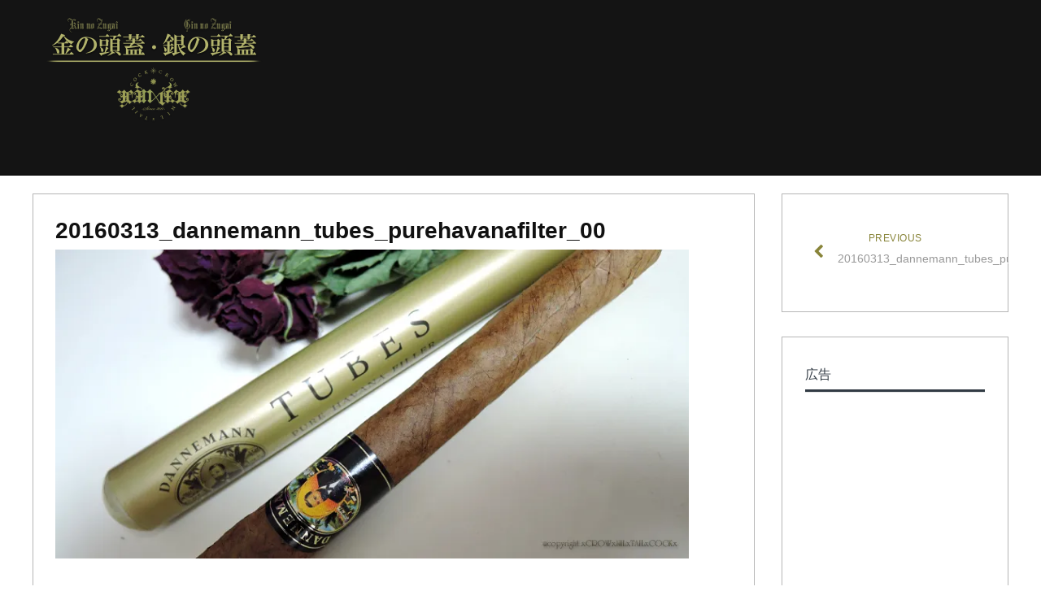

--- FILE ---
content_type: text/html; charset=UTF-8
request_url: https://goldandsilverskull.com/20160313_dannemann_tubes_purehavanafilter_00
body_size: 10427
content:
<!DOCTYPE html>
<html lang="ja">
<head>
	<meta charset="UTF-8">
	<meta name="viewport" content="width=device-width">
	<link rel="profile" href="http://gmpg.org/xfn/11">
	<link rel="pingback" href="https://goldandsilverskull.com/xmlrpc.php">
	<title>20160313_dannemann_tubes_purehavanafilter_00 &#8211; 金の頭蓋・銀の頭蓋</title>
<link rel='dns-prefetch' href='//s0.wp.com' />
<link rel='dns-prefetch' href='//fonts.googleapis.com' />
<link rel='dns-prefetch' href='//s.w.org' />
<link rel="alternate" type="application/rss+xml" title="金の頭蓋・銀の頭蓋 &raquo; フィード" href="https://goldandsilverskull.com/feed" />
<link rel="alternate" type="application/rss+xml" title="金の頭蓋・銀の頭蓋 &raquo; コメントフィード" href="https://goldandsilverskull.com/comments/feed" />
<link rel="alternate" type="application/rss+xml" title="金の頭蓋・銀の頭蓋 &raquo; 20160313_dannemann_tubes_purehavanafilter_00 のコメントのフィード" href="https://goldandsilverskull.com/feed/?attachment_id=149" />
		<script type="text/javascript">
			window._wpemojiSettings = {"baseUrl":"https:\/\/s.w.org\/images\/core\/emoji\/11\/72x72\/","ext":".png","svgUrl":"https:\/\/s.w.org\/images\/core\/emoji\/11\/svg\/","svgExt":".svg","source":{"concatemoji":"https:\/\/goldandsilverskull.com\/wp-includes\/js\/wp-emoji-release.min.js?ver=4.9.26"}};
			!function(e,a,t){var n,r,o,i=a.createElement("canvas"),p=i.getContext&&i.getContext("2d");function s(e,t){var a=String.fromCharCode;p.clearRect(0,0,i.width,i.height),p.fillText(a.apply(this,e),0,0);e=i.toDataURL();return p.clearRect(0,0,i.width,i.height),p.fillText(a.apply(this,t),0,0),e===i.toDataURL()}function c(e){var t=a.createElement("script");t.src=e,t.defer=t.type="text/javascript",a.getElementsByTagName("head")[0].appendChild(t)}for(o=Array("flag","emoji"),t.supports={everything:!0,everythingExceptFlag:!0},r=0;r<o.length;r++)t.supports[o[r]]=function(e){if(!p||!p.fillText)return!1;switch(p.textBaseline="top",p.font="600 32px Arial",e){case"flag":return s([55356,56826,55356,56819],[55356,56826,8203,55356,56819])?!1:!s([55356,57332,56128,56423,56128,56418,56128,56421,56128,56430,56128,56423,56128,56447],[55356,57332,8203,56128,56423,8203,56128,56418,8203,56128,56421,8203,56128,56430,8203,56128,56423,8203,56128,56447]);case"emoji":return!s([55358,56760,9792,65039],[55358,56760,8203,9792,65039])}return!1}(o[r]),t.supports.everything=t.supports.everything&&t.supports[o[r]],"flag"!==o[r]&&(t.supports.everythingExceptFlag=t.supports.everythingExceptFlag&&t.supports[o[r]]);t.supports.everythingExceptFlag=t.supports.everythingExceptFlag&&!t.supports.flag,t.DOMReady=!1,t.readyCallback=function(){t.DOMReady=!0},t.supports.everything||(n=function(){t.readyCallback()},a.addEventListener?(a.addEventListener("DOMContentLoaded",n,!1),e.addEventListener("load",n,!1)):(e.attachEvent("onload",n),a.attachEvent("onreadystatechange",function(){"complete"===a.readyState&&t.readyCallback()})),(n=t.source||{}).concatemoji?c(n.concatemoji):n.wpemoji&&n.twemoji&&(c(n.twemoji),c(n.wpemoji)))}(window,document,window._wpemojiSettings);
		</script>
		<style type="text/css">
img.wp-smiley,
img.emoji {
	display: inline !important;
	border: none !important;
	box-shadow: none !important;
	height: 1em !important;
	width: 1em !important;
	margin: 0 .07em !important;
	vertical-align: -0.1em !important;
	background: none !important;
	padding: 0 !important;
}
</style>
<link rel='stylesheet' id='bootstrap-css'  href='https://goldandsilverskull.com/wp-content/themes/terrifico/css/bootstrap.css?ver=4.9.26' type='text/css' media='all' />
<link rel='stylesheet' id='terrifico-css'  href='https://goldandsilverskull.com/wp-content/themes/terrifico/style.css?ver=4.9.26' type='text/css' media='all' />
<link rel='stylesheet' id='animate-css'  href='https://goldandsilverskull.com/wp-content/themes/terrifico/css/animate.css?ver=4.9.26' type='text/css' media='all' />
<link rel='stylesheet' id='terrifico-responsive-css'  href='https://goldandsilverskull.com/wp-content/themes/terrifico/css/responsive.css?ver=4.9.26' type='text/css' media='all' />
<link rel='stylesheet' id='font-awesome-css'  href='https://goldandsilverskull.com/wp-content/themes/terrifico/css/font-awesome.css?ver=4.9.26' type='text/css' media='all' />
<link rel='stylesheet' id='terrifico-body-font-css'  href='//fonts.googleapis.com/css?family=Open+Sans%3A400%2C400italic%2C700%2C700italic&#038;subset=latin%2Cgreek-ext%2Ccyrillic%2Clatin-ext%2Cgreek%2Ccyrillic-ext%2Cvietnamese&#038;ver=4.9.26' type='text/css' media='all' />
<link rel='stylesheet' id='terrifico-menu-font-css'  href='//fonts.googleapis.com/css?family=Open+Sans%3A400%2C400italic%2C700%2C700italic&#038;subset=latin%2Cgreek-ext%2Ccyrillic%2Clatin-ext%2Cgreek%2Ccyrillic-ext%2Cvietnamese&#038;ver=4.9.26' type='text/css' media='all' />
<link rel='stylesheet' id='terrifico-logo-font-css'  href='//fonts.googleapis.com/css?family=Open+Sans%3A400%2C400italic%2C700%2C700italic&#038;subset=latin%2Cgreek-ext%2Ccyrillic%2Clatin-ext%2Cgreek%2Ccyrillic-ext%2Cvietnamese&#038;ver=4.9.26' type='text/css' media='all' />
<link rel='stylesheet' id='jetpack-widget-social-icons-styles-css'  href='https://goldandsilverskull.com/wp-content/plugins/jetpack/modules/widgets/social-icons/social-icons.css?ver=20170506' type='text/css' media='all' />
<link rel='stylesheet' id='jetpack_css-css'  href='https://goldandsilverskull.com/wp-content/plugins/jetpack/css/jetpack.css?ver=6.2.5' type='text/css' media='all' />
<script type='text/javascript' src='https://goldandsilverskull.com/wp-includes/js/jquery/jquery.js?ver=1.12.4'></script>
<script type='text/javascript' src='https://goldandsilverskull.com/wp-includes/js/jquery/jquery-migrate.min.js?ver=1.4.1'></script>
<script type='text/javascript' src='https://goldandsilverskull.com/wp-content/themes/terrifico/js/bootstrap.js?ver=4.9.26'></script>
<script type='text/javascript' src='https://goldandsilverskull.com/wp-content/themes/terrifico/js/jquery.smartmenus.js?ver=4.9.26'></script>
<script type='text/javascript' src='https://goldandsilverskull.com/wp-content/themes/terrifico/js/jquery.smartmenus.bootstrap.js?ver=4.9.26'></script>
<script type='text/javascript' src='https://goldandsilverskull.com/wp-content/themes/terrifico/js/imgLiquid.js?ver=4.9.26'></script>
<script type='text/javascript' src='https://goldandsilverskull.com/wp-content/themes/terrifico/js/modernizr.js?ver=4.9.26'></script>
<script type='text/javascript' src='https://goldandsilverskull.com/wp-content/themes/terrifico/js/wow.js?ver=4.9.26'></script>
<!--[if lt IE 9]>
<script type='text/javascript' src='https://goldandsilverskull.com/wp-content/themes/terrifico/js/html5.js?ver=4.9.26'></script>
<![endif]-->
<link rel='https://api.w.org/' href='https://goldandsilverskull.com/wp-json/' />
<link rel="EditURI" type="application/rsd+xml" title="RSD" href="https://goldandsilverskull.com/xmlrpc.php?rsd" />
<link rel="wlwmanifest" type="application/wlwmanifest+xml" href="https://goldandsilverskull.com/wp-includes/wlwmanifest.xml" /> 
<meta name="generator" content="WordPress 4.9.26" />
<link rel='shortlink' href='https://wp.me/a7dDiV-2p' />
<link rel="alternate" type="application/json+oembed" href="https://goldandsilverskull.com/wp-json/oembed/1.0/embed?url=https%3A%2F%2Fgoldandsilverskull.com%2F20160313_dannemann_tubes_purehavanafilter_00" />
<link rel="alternate" type="text/xml+oembed" href="https://goldandsilverskull.com/wp-json/oembed/1.0/embed?url=https%3A%2F%2Fgoldandsilverskull.com%2F20160313_dannemann_tubes_purehavanafilter_00&#038;format=xml" />
<!-- Favicon Rotator -->
<link rel="shortcut icon" href="https://goldandsilverskull.com/wp-content/uploads/2018/05/favicon.png" />
<link rel="apple-touch-icon-precomposed" href="https://goldandsilverskull.com/wp-content/uploads/2018/05/favicon-1.png" />
<!-- End Favicon Rotator -->

<link rel='dns-prefetch' href='//v0.wordpress.com'/>
<link rel='dns-prefetch' href='//i0.wp.com'/>
<link rel='dns-prefetch' href='//i1.wp.com'/>
<link rel='dns-prefetch' href='//i2.wp.com'/>
<style type='text/css'>img#wpstats{display:none}</style><!--Custom Styling-->
<style media="screen" type="text/css">
blockquote, address, .page-links a:hover, .post-format-wrap {border-color:#999999}
.meta span i, .more-link, .post-title h3:hover, #main .standard-posts-wrapper .posts-wrapper .post-single .text-holder-full .post-format-wrap p.link-text a:hover, .breadcrumbs .breadcrumbs-wrap ul li a:hover, #article p a, .navigation a, .link-post i.fa, .quote-post i.fa, #article .link-post p.link-text a:hover, .link-post p.link-text a:hover, .quote-post span.quote-author, .post-single ul.link-pages li a strong, .post-info span i, .footer-widget-col ul li a:hover, .sidebar ul.link-pages li.next-link a span, .sidebar ul.link-pages li.previous-link a span, .sidebar ul.link-pages li i, .row .row-item .service i.fa {color:#999999}
input[type=&quot;submit&quot;],button, .page-links a:hover {background:#999999}
.search-submit,.wpcf7-form-control,.main-navigation ul ul, .content-boxes .circle, .feature .circle, .section-title-right:after, .boxtitle:after, .section-title:after, .content-btn, #comments .form-submit #submit, .post-tags a, .service-icon {background-color:#999999}
.back-to-top {color:#888439}
.back-to-top i.fa:hover {color:#cccc65}
#logo {width:300px }
#logo {height:140px }
#logo { margin-top:5px }
#logo { margin-right:25px }
#logo {text-transform: uppercase }
#logo {font-family:Open Sans}
#logo {font-size:28px }
#logo {font-weight:700}
#logo a {color:#b1b26c}
#logo h5.site-description {font-size:14px }
#logo .site-description {color:#ffffff}
#logo .site-description {text-transform: none}
#navbar ul li a {font-family:Open Sans}
#navbar ul li a {font-size:13px}
.navbar-nav li a {color:#ffffff}
.dropdown-menu {border-bottom: 5px solid #dd6868}
.navbar-nav {background-color:#323b44}
.dropdown-menu { background:#323b44}
.navbar-nav li a:hover {color:#dd6868}
.navbar-nav ul li a:hover, .navbar-nav ul li a:focus, .navbar-nav ul li a.active, .navbar-nav ul li a.active-parent, .navbar-nav ul li.current_page_item a, #menu-navmenu li a:hover { background:#323b44}
.active a { color:#dd6868 !important}
body {font-family:Open Sans}
body {font-size:15px !important}
body {color:#444444}
#header-holder { background-color: #141414}
#header-holder {opacity:1}
#header-top .top-phone,#header-top p, #header-top a, #header-top i { color:#cccccc}
#header-top { background-color: #262c33}
.banner ul li { min-height:500px;}
.banner .inner h1 { color:#f7f7f7}
.iis-caption-title a { color:#f7f7f7}
.banner .inner p { color: #f7f7f7}
.iis-caption-content p { color: #f7f7f7}
.banner .btn { color: #f7f7f7}
.banner .btn { border-color: #f7f7f7}
.banner .inner { padding-top: 180px}
.iis-caption { margin-top: 180px}
.banner .inner { width: 80%}
.iis-caption { max-width: 80%}
.ideal-image-slider .iis-caption .iis-caption-title a { font-size: 44px}
.ideal-image-slider .iis-caption .iis-caption-title a { line-height: 44px}
.iis-caption-content p { font-size: 14px}
.iis-caption { opacity: 1}
#footer { background-color:#262c33}
#copyright { background-color:#141414}
.footer-widget-col h4 { color:#ffffff}
.footer-widget-col h4 { border-bottom: 4px solid #444444}
.footer-widget-col a, .footer-widget-col { color:#ffffff}
.footer-widget-col ul li { border-bottom: 1px solid #444444}
#social-bar-footer ul li a i { color:#ffffff}
.home-blog {background: none repeat scroll 0 0 #ffffff}
.from-blog .post-info span a, .from-blog .post-info span {color:#111111;}
.from-blog h3 {color:#111111;}
.from-blog h2 {color:#111111;}
.from-blog {background: none repeat scroll 0 0 #ffffff;}
.blog-top-image {background: none repeat scroll 0 0 #eeeeee;}
.blog-top-image h1.section-title, .blog-top-image h1.section-title-right {color:#141414;}
.get-strated-button { background-color: #dd6868}
#get-started h2 { color: #ffffff}
.get-strated-left span { color: #ffffff}
#get-started { background: none repeat scroll 0 0 #252525}
#features { background-color:#ffffff;}
h4.sub-title, #features p { color:#111111;}
#features .section-title, #features h3 { color:#111111;}
.about p {color:#141414;}
.about h2 {color:#141414;}
.about {background: none repeat scroll 0 0 #eeeeee;}
#services { background-color:#ffffff;}
#services h2, #services h3 { color:#111111;}
#services p { color:#111111;}
.cta h2 { color:#111111;}
.cta h4 { color:#111111;}
.cta { background-color:#eeeeee;}
.content-boxes h4 { color:#ffffff;}
.content-boxes {color:#ffffff}
.content-boxes {background: none repeat scroll 0 0 #252525}
.get-in-touch { background-color: #eeeeee}
.get-in-touch h2.boxtitle {color:#111111;}
.get-in-touch h4.sub-title {color:#111111;}
.git-link { color: #111111}
.git-link { border-color: #111111}
.social { background-color: #eeeeee}
</style>

<!-- Jetpack Open Graph Tags -->
<meta property="og:type" content="article" />
<meta property="og:title" content="20160313_dannemann_tubes_purehavanafilter_00" />
<meta property="og:url" content="https://goldandsilverskull.com/20160313_dannemann_tubes_purehavanafilter_00" />
<meta property="og:description" content="詳しくは投稿をご覧ください。" />
<meta property="article:published_time" content="2016-03-12T19:56:06+00:00" />
<meta property="article:modified_time" content="2016-03-12T19:57:08+00:00" />
<meta property="og:site_name" content="金の頭蓋・銀の頭蓋" />
<meta property="og:image" content="https://goldandsilverskull.com/wp-content/uploads/2016/03/20160313_dannemann_tubes_purehavanafilter_00.jpg" />
<meta property="og:locale" content="ja_JP" />
<meta name="twitter:site" content="@OMIZAKI_9602" />
<meta name="twitter:text:title" content="20160313_dannemann_tubes_purehavanafilter_00" />
<meta name="twitter:card" content="summary" />
<meta name="twitter:description" content="詳しくは投稿をご覧ください。" />

<!-- End Jetpack Open Graph Tags -->
			<link rel="stylesheet" type="text/css" id="wp-custom-css" href="https://goldandsilverskull.com/?custom-css=18f4410308" />
		</head>
<body class="attachment attachment-template-default single single-attachment postid-149 attachmentid-149 attachment-jpeg wp-custom-logo">
	<script src="//accaii.com/xcxnxtxcx/script.js" async></script><noscript><img src="//accaii.com/xcxnxtxcx/script?guid=on"></noscript>
<div id="grid-container">
	<div class="clear"></div>
							<div id="header-holder">
					<div id ="header-wrap">
      			<nav class="navbar navbar-default">
					<div id="logo">
						<a href="https://goldandsilverskull.com/" class="custom-logo-link" rel="home" itemprop="url"><img width="600" height="280" src="https://i0.wp.com/goldandsilverskull.com/wp-content/uploads/2016/07/goldandsilverskullcom_top_logo.png?fit=600%2C280&amp;ssl=1" class="custom-logo" alt="金の頭蓋・銀の頭蓋 xCROWxNILxTAILxCOCKx" itemprop="logo" data-attachment-id="284" data-permalink="https://goldandsilverskull.com/goldandsilverskullcom_top_logo" data-orig-file="https://i0.wp.com/goldandsilverskull.com/wp-content/uploads/2016/07/goldandsilverskullcom_top_logo.png?fit=600%2C280&amp;ssl=1" data-orig-size="600,280" data-comments-opened="1" data-image-meta="{&quot;aperture&quot;:&quot;0&quot;,&quot;credit&quot;:&quot;&quot;,&quot;camera&quot;:&quot;&quot;,&quot;caption&quot;:&quot;&quot;,&quot;created_timestamp&quot;:&quot;0&quot;,&quot;copyright&quot;:&quot;&quot;,&quot;focal_length&quot;:&quot;0&quot;,&quot;iso&quot;:&quot;0&quot;,&quot;shutter_speed&quot;:&quot;0&quot;,&quot;title&quot;:&quot;&quot;,&quot;orientation&quot;:&quot;0&quot;}" data-image-title="goldandsilverskullcom_top_logo" data-image-description="" data-medium-file="https://i0.wp.com/goldandsilverskull.com/wp-content/uploads/2016/07/goldandsilverskullcom_top_logo.png?fit=600%2C280&amp;ssl=1" data-large-file="https://i0.wp.com/goldandsilverskull.com/wp-content/uploads/2016/07/goldandsilverskullcom_top_logo.png?fit=600%2C280&amp;ssl=1" /></a>											</div>
        			<div class="navbar-header">
            			<button type="button" class="navbar-toggle collapsed" data-toggle="collapse" data-target="#navbar" aria-expanded="false" aria-controls="navbar">
              			<span class="sr-only">Toggle navigation</span>
              			<span class="icon-bar"></span>
              			<span class="icon-bar"></span>
              			<span class="icon-bar"></span>
            			</button>
          			</div><!--navbar-header-->
          			<div id="navbar" class="navbar-collapse collapse">
					<div class="nav-bar"></div>
					
          			</div><!--/.nav-collapse -->
        
      			</nav>
			</div><!--header-wrap-->
		</div><!--header-holder-->	<div id="main" class="col2-l">
							<div class="content-posts-wrap">
				<div id="content-box">
					<div id="post-body">
						<div class="post-single post-149 attachment type-attachment status-inherit hentry">
							<h1 id="post-title" class="entry-title post-149 attachment type-attachment status-inherit hentry">20160313_dannemann_tubes_purehavanafilter_00 </h1>
														<div id="article">
								<a href="https://goldandsilverskull.com/20160324_00" rel="attachment"><img width="820" height="400" src="https://i1.wp.com/goldandsilverskull.com/wp-content/uploads/2016/03/20160313_dannemann_tubes_purehavanafilter_00.jpg?fit=820%2C400&amp;ssl=1" class="attachment-1024x1024 size-1024x1024" alt="DANNEMANN(ダヌマン) TUBES PURE HAVANA FILTER" srcset="https://i1.wp.com/goldandsilverskull.com/wp-content/uploads/2016/03/20160313_dannemann_tubes_purehavanafilter_00.jpg?w=820&amp;ssl=1 820w, https://i1.wp.com/goldandsilverskull.com/wp-content/uploads/2016/03/20160313_dannemann_tubes_purehavanafilter_00.jpg?resize=632%2C308&amp;ssl=1 632w, https://i1.wp.com/goldandsilverskull.com/wp-content/uploads/2016/03/20160313_dannemann_tubes_purehavanafilter_00.jpg?resize=768%2C375&amp;ssl=1 768w" sizes="(max-width: 820px) 100vw, 820px" data-attachment-id="149" data-permalink="https://goldandsilverskull.com/20160313_dannemann_tubes_purehavanafilter_00" data-orig-file="https://i1.wp.com/goldandsilverskull.com/wp-content/uploads/2016/03/20160313_dannemann_tubes_purehavanafilter_00.jpg?fit=820%2C400&amp;ssl=1" data-orig-size="820,400" data-comments-opened="1" data-image-meta="{&quot;aperture&quot;:&quot;0&quot;,&quot;credit&quot;:&quot;&quot;,&quot;camera&quot;:&quot;&quot;,&quot;caption&quot;:&quot;&quot;,&quot;created_timestamp&quot;:&quot;0&quot;,&quot;copyright&quot;:&quot;&quot;,&quot;focal_length&quot;:&quot;0&quot;,&quot;iso&quot;:&quot;0&quot;,&quot;shutter_speed&quot;:&quot;0&quot;,&quot;title&quot;:&quot;&quot;,&quot;orientation&quot;:&quot;1&quot;}" data-image-title="20160313_dannemann_tubes_purehavanafilter_00" data-image-description="" data-medium-file="https://i1.wp.com/goldandsilverskull.com/wp-content/uploads/2016/03/20160313_dannemann_tubes_purehavanafilter_00.jpg?fit=632%2C308&amp;ssl=1" data-large-file="https://i1.wp.com/goldandsilverskull.com/wp-content/uploads/2016/03/20160313_dannemann_tubes_purehavanafilter_00.jpg?fit=820%2C400&amp;ssl=1" /></a>															
							<ul class="link-pages">	
								<li class="next-link"><a href='https://goldandsilverskull.com/20160301_madetoordr_silver_ring_qlipha_00'><i class="fa fa-chevron-right"></i><strong>Next</strong> <span>Image</span></a></li>
								<li class="previous-link"><a href='https://goldandsilverskull.com/20160324_00'><i class="fa fa-chevron-left"></i><strong>Previous</strong> <span>Image</span></a></li>
							</ul>
							
								
<div id="comments" class="comments-area">

	
		<div id="respond" class="comment-respond">
		<h3 id="reply-title" class="comment-reply-title">コメントを残す <small><a rel="nofollow" id="cancel-comment-reply-link" href="/20160313_dannemann_tubes_purehavanafilter_00#respond" style="display:none;">コメントをキャンセル</a></small></h3>			<form action="https://goldandsilverskull.com/wp-comments-post.php" method="post" id="commentform" class="comment-form" novalidate>
				<p class="comment-notes"><span id="email-notes">メールアドレスが公開されることはありません。</span></p><p class="comment-form-comment"><label for="comment">コメント</label> <textarea id="comment" name="comment" cols="45" rows="8" maxlength="65525" required="required"></textarea></p><p class="comment-form-author"><label for="author">名前</label> <input id="author" name="author" type="text" value="" size="30" maxlength="245" /></p>
<p class="comment-form-email"><label for="email">メール</label> <input id="email" name="email" type="email" value="" size="30" maxlength="100" aria-describedby="email-notes" /></p>
<p class="comment-form-url"><label for="url">サイト</label> <input id="url" name="url" type="url" value="" size="30" maxlength="200" /></p>
<p class="form-submit"><input name="submit" type="submit" id="submit" class="submit" value="コメントを送信" /> <input type='hidden' name='comment_post_ID' value='149' id='comment_post_ID' />
<input type='hidden' name='comment_parent' id='comment_parent' value='0' />
</p><p style="display: none;"><input type="hidden" id="akismet_comment_nonce" name="akismet_comment_nonce" value="c4725651b4" /></p><p class="comment-subscription-form"><input type="checkbox" name="subscribe_blog" id="subscribe_blog" value="subscribe" style="width: auto; -moz-appearance: checkbox; -webkit-appearance: checkbox;" /> <label class="subscribe-label" id="subscribe-blog-label" for="subscribe_blog">新しい投稿をメールで受け取る</label></p><p style="display: none;"><input type="hidden" id="ak_js" name="ak_js" value="34"/></p>			</form>
			</div><!-- #respond -->
	<p class="akismet_comment_form_privacy_notice">このサイトはスパムを低減するために Akismet を使っています。<a href="https://akismet.com/privacy/" target="_blank" rel="nofollow noopener">コメントデータの処理方法の詳細はこちらをご覧ください</a>。</p>
</div><!-- #comments -->
							
							</div><!--article-->
						</div><!--post-single-->
					</div><!--post-body-->
				</div><!--content-box-->
			
			<div class="sidebar-frame">
				<div class="sidebar">
						<ul class="link-pages">
		<li class="next-link"></li>
		<li class="previous-link"><a href="https://goldandsilverskull.com/20160313_dannemann_tubes_purehavanafilter_00" rel="prev"><i class="fa fa-chevron-left"></i><strong>Previous</strong> <span>20160313_dannemann_tubes_purehavanafilter_00</span></a></li>
	</ul>
<div id="text-8" class="widget wow fadeIn widget_text" data-wow-delay="0.5s"><div class="widget-title clearfix"><h4><span>広告</span></h4></div>			<div class="textwidget"><p><script async src="//pagead2.googlesyndication.com/pagead/js/adsbygoogle.js"></script><br />
<!-- goldandsilverskull_side --><br />
<ins class="adsbygoogle" style="display: block; background-color: transparent;" data-ad-client="ca-pub-5593019884167640" data-ad-slot="4911864495" data-ad-format="rectangle"></ins><br />
<script>
(adsbygoogle = window.adsbygoogle || []).push({});
</script></p>
</div>
		</div><div id="text-6" class="widget wow fadeIn widget_text" data-wow-delay="0.5s"><div class="widget-title clearfix"><h4><span>楽天市場</span></h4></div>			<div class="textwidget"><a href="https://hb.afl.rakuten.co.jp/hsc/155308d7.e5475772.153f5187.dc4a852b/?scid=af_shop_img&link_type=pict&ut=eyJwYWdlIjoic2hvcCIsInR5cGUiOiJwaWN0IiwiY29sIjowLCJjYXQiOiI0NCIsImJhbiI6IjQ2MDEzNyJ9" target="_blank" style="word-wrap:break-word;"  ><img src="https://hbb.afl.rakuten.co.jp/hsb/155308d7.e5475772.153f5187.dc4a852b/?me_id=1&me_adv_id=460137&t=pict" border="0" style="margin:2px" alt="" title=""></a></div>
		</div><div id="text-7" class="widget wow fadeIn widget_text" data-wow-delay="0.5s"><div class="widget-title clearfix"><h4><span>注目記事</span></h4></div>			<div class="textwidget"><a href="https://goldandsilverskull.com/archives/2516">
<img src="https://i1.wp.com/goldandsilverskull.com/wp-content/uploads/2025/11/recommended_13.jpg?w=1200&#038;ssl=1" alt="1世に放たれた史上最悪のスカルリング「KETER」販売開始" data-recalc-dims="1" /></a>
<p><a href="https://goldandsilverskull.com/archives/2516">世に放たれた史上最悪のスカルリング「KETER」販売開始</a></p>
<hr>
<a href="https://goldandsilverskull.com/archives/2326">
<img src="https://i0.wp.com/goldandsilverskull.com/wp-content/uploads/2023/11/recommended_11.jpg?w=1200&#038;ssl=1" alt="2023年新作スカルリング「CHOKHMAH」の全貌" data-recalc-dims="1" /></a>
<p><a href="https://goldandsilverskull.com/archives/2326">2023年新作スカルリング「CHOKHMAH」の全貌</a></p>
<hr>
<a href="https://goldandsilverskull.com/archives/632"><img src="https://i1.wp.com/goldandsilverskull.com/wp-content/uploads/2017/04/recommended_01.jpg?w=1200" alt="陽編 ～光エネルギー増殖炉としてのゴールド～" data-recalc-dims="1" /></a>
<p><a href="https://goldandsilverskull.com/archives/632">陽編 ～光エネルギー増殖炉としてのゴールド～</a></p>
<hr>
<a href="https://goldandsilverskull.com/archives/625"><img src="https://i0.wp.com/goldandsilverskull.com/wp-content/uploads/2017/04/recommended_02.jpg?w=1200" alt="陰編 ～光の保存容器としての退廃的硫化銀～" data-recalc-dims="1" /></a>
<p><a href="https://goldandsilverskull.com/archives/625">陰編 ～光の保存容器としての退廃的硫化銀～</a></p></div>
		</div><div id="text-3" class="widget wow fadeIn widget_text" data-wow-delay="0.5s"><div class="widget-title clearfix"><h4><span>著者プロフィール</span></h4></div>			<div class="textwidget"><p></p>
<p>臣咲貴王(Kiou OMIZAKI)</p>
<p>
<img src="https://i0.wp.com/goldandsilverskull.com/wp-content/uploads/2024/05/kiouomizaki_profile_2024.jpg?w=1200&#038;ssl=1" alt="臣咲貴王 xCROWxNILxTAILxCOCKx" data-recalc-dims="1" /></p>
<p>Job / <a href="https://xcrowxnilxtailxcockx.com" target="blank">xCROWxNILxTAILxCOCKx(クロウニルテイルコック)</a>創造責任者<br />
Date of birth / 1986年1月14日<br />
Blood type / B<br />
MBTI type / INFJ<br />
Principle / <a href="https://goldandsilverskull.com/archives/category/life_style/vegetarian" target="blank">ベジタリアン(乳卵菜食者)</a>、無宗教者</p>
<p></p>
<p>Note / ゴールド&シルバーアクセサリーブランドxCROWxNILxTAILxCOCKxの創造責任者。<br />
ジュエリー・シルバーアクセサリー業界における異端の吐瀉物を創造すべく、不変の価値を持つ貴金属である<a href="https://goldandsilverskull.com/archives/632" target="blank">ゴールド(K18)</a>と全表面に燻し(いぶし)を施した<a href="https://goldandsilverskull.com/archives/625" target="blank">硫化銀(Silver925)</a>の二大マテリアルの融合による金字塔的世界観を打ち立て、金融資本主義社会の被支配者として虐げられている我々人類に意識変革を齎すべく叡智模索の活動に魂を投じている。</p>
<p></p>
<p>【X】 <a href="https://twitter.com/OMIZAKI_9602" target="blank">https://twitter.com/OMIZAKI_9602</a><br />
【Instagram】 <a href="https://www.instagram.com/xcrowxnilxtailxcockx/" target="blank">https://www.instagram.com/xcrowxnilxtailxcockx/</a></p>
</div>
		</div><div id="text-5" class="widget wow fadeIn widget_text" data-wow-delay="0.5s"><div class="widget-title clearfix"><h4><span>ブランド公式サイト</span></h4></div>			<div class="textwidget"><p></p>
<p><a href="https://xcrowxnilxtailxcockx.com" target="blank">xCROWxNILxTAILxCOCKx 公式ウェブサイト</a></p>
<hr />
<p><a href="http://www.xcxnxtxcx.com/" target="blank">xCROWxNILxTAILxCOCKx 公式オンラインショップ</a></p>
</div>
		</div><div id="categories-2" class="widget wow fadeIn widget_categories" data-wow-delay="0.5s"><div class="widget-title clearfix"><h4><span>カテゴリー</span></h4></div>		<ul>
	<li class="cat-item cat-item-20"><a href="https://goldandsilverskull.com/archives/category/brand_management" >ブランド運営</a> (119)
<ul class='children'>
	<li class="cat-item cat-item-45"><a href="https://goldandsilverskull.com/archives/category/brand_management/branding" >ブランディング</a> (24)
</li>
	<li class="cat-item cat-item-7"><a href="https://goldandsilverskull.com/archives/category/brand_management/products_introduction" >商品紹介</a> (15)
</li>
	<li class="cat-item cat-item-49"><a href="https://goldandsilverskull.com/archives/category/brand_management/products_making" >作品制作</a> (7)
</li>
	<li class="cat-item cat-item-46"><a href="https://goldandsilverskull.com/archives/category/brand_management/trivial_duties" >雑務</a> (22)
</li>
	<li class="cat-item cat-item-42"><a href="https://goldandsilverskull.com/archives/category/brand_management/event" >イベント</a> (24)
</li>
	<li class="cat-item cat-item-19"><a href="https://goldandsilverskull.com/archives/category/brand_management/sundries" >雑貨</a> (2)
</li>
	<li class="cat-item cat-item-44"><a href="https://goldandsilverskull.com/archives/category/brand_management/precious_metal" >貴金属知識</a> (4)
</li>
	<li class="cat-item cat-item-14"><a href="https://goldandsilverskull.com/archives/category/brand_management/engraving_tools" >彫金工具</a> (7)
</li>
	<li class="cat-item cat-item-22"><a href="https://goldandsilverskull.com/archives/category/brand_management/made_to_order" >オーダーメイド</a> (14)
</li>
</ul>
</li>
	<li class="cat-item cat-item-25"><a href="https://goldandsilverskull.com/archives/category/life_style" >生活様式</a> (66)
<ul class='children'>
	<li class="cat-item cat-item-38"><a href="https://goldandsilverskull.com/archives/category/life_style/vegetarian" >ベジタリアン</a> (15)
</li>
	<li class="cat-item cat-item-26"><a href="https://goldandsilverskull.com/archives/category/life_style/cigar" >葉巻(喫煙)</a> (27)
</li>
	<li class="cat-item cat-item-55"><a href="https://goldandsilverskull.com/archives/category/life_style/music" >音楽</a> (9)
</li>
	<li class="cat-item cat-item-56"><a href="https://goldandsilverskull.com/archives/category/life_style/thought_and_philosophy" >思想・哲学</a> (6)
</li>
	<li class="cat-item cat-item-47"><a href="https://goldandsilverskull.com/archives/category/life_style/fashion" >ファッション</a> (1)
</li>
	<li class="cat-item cat-item-53"><a href="https://goldandsilverskull.com/archives/category/life_style/daily_life" >日常</a> (6)
</li>
	<li class="cat-item cat-item-58"><a href="https://goldandsilverskull.com/archives/category/life_style/asset_management" >資産運用</a> (2)
</li>
</ul>
</li>
	<li class="cat-item cat-item-2"><a href="https://goldandsilverskull.com/archives/category/about_this_blog" >当ブログに関して</a> (1)
</li>
	<li class="cat-item cat-item-4"><a href="https://goldandsilverskull.com/archives/category/slide_pic" >Slide Picture</a> (1)
</li>
	<li class="cat-item cat-item-54"><a href="https://goldandsilverskull.com/archives/category/past_slide_pic" >Past Slide Picture</a> (3)
</li>
		</ul>
</div><div id="search-2" class="widget wow fadeIn widget_search" data-wow-delay="0.5s"><div class="widget-title clearfix"><h4><span>ブログ内検索</span></h4></div><form role="search" method="get" class="search-form" action="https://goldandsilverskull.com/">
				<label>
					<span class="screen-reader-text">検索:</span>
					<input type="search" class="search-field" placeholder="検索&hellip;" value="" name="s" />
				</label>
				<input type="submit" class="search-submit" value="検索" />
			</form></div>		<div id="recent-posts-2" class="widget wow fadeIn widget_recent_entries" data-wow-delay="0.5s">		<div class="widget-title clearfix"><h4><span>最近の投稿</span></h4></div>		<ul>
											<li>
					<a href="https://goldandsilverskull.com/archives/2539">「KETER」動画公開 〜世に放たれた史上最悪のスカルリング〜</a>
									</li>
											<li>
					<a href="https://goldandsilverskull.com/archives/2516">世に放たれた史上最悪のスカルリング「KETER」販売開始</a>
									</li>
											<li>
					<a href="https://goldandsilverskull.com/archives/2521">Picture 4</a>
									</li>
					</ul>
		</div><div id="archives-2" class="widget wow fadeIn widget_archive" data-wow-delay="0.5s"><div class="widget-title clearfix"><h4><span>アーカイブ</span></h4></div>		<ul>
			<li><a href='https://goldandsilverskull.com/archives/date/2025/11'>2025年11月</a>&nbsp;(4)</li>
	<li><a href='https://goldandsilverskull.com/archives/date/2025/10'>2025年10月</a>&nbsp;(1)</li>
	<li><a href='https://goldandsilverskull.com/archives/date/2025/09'>2025年9月</a>&nbsp;(1)</li>
	<li><a href='https://goldandsilverskull.com/archives/date/2025/05'>2025年5月</a>&nbsp;(1)</li>
	<li><a href='https://goldandsilverskull.com/archives/date/2025/04'>2025年4月</a>&nbsp;(1)</li>
	<li><a href='https://goldandsilverskull.com/archives/date/2025/03'>2025年3月</a>&nbsp;(1)</li>
	<li><a href='https://goldandsilverskull.com/archives/date/2024/11'>2024年11月</a>&nbsp;(2)</li>
	<li><a href='https://goldandsilverskull.com/archives/date/2024/10'>2024年10月</a>&nbsp;(1)</li>
	<li><a href='https://goldandsilverskull.com/archives/date/2024/08'>2024年8月</a>&nbsp;(3)</li>
	<li><a href='https://goldandsilverskull.com/archives/date/2024/05'>2024年5月</a>&nbsp;(1)</li>
	<li><a href='https://goldandsilverskull.com/archives/date/2024/02'>2024年2月</a>&nbsp;(1)</li>
	<li><a href='https://goldandsilverskull.com/archives/date/2023/11'>2023年11月</a>&nbsp;(3)</li>
	<li><a href='https://goldandsilverskull.com/archives/date/2023/09'>2023年9月</a>&nbsp;(1)</li>
	<li><a href='https://goldandsilverskull.com/archives/date/2023/08'>2023年8月</a>&nbsp;(1)</li>
	<li><a href='https://goldandsilverskull.com/archives/date/2023/05'>2023年5月</a>&nbsp;(1)</li>
	<li><a href='https://goldandsilverskull.com/archives/date/2023/01'>2023年1月</a>&nbsp;(1)</li>
	<li><a href='https://goldandsilverskull.com/archives/date/2022/12'>2022年12月</a>&nbsp;(1)</li>
	<li><a href='https://goldandsilverskull.com/archives/date/2022/11'>2022年11月</a>&nbsp;(3)</li>
	<li><a href='https://goldandsilverskull.com/archives/date/2022/10'>2022年10月</a>&nbsp;(1)</li>
	<li><a href='https://goldandsilverskull.com/archives/date/2022/08'>2022年8月</a>&nbsp;(1)</li>
	<li><a href='https://goldandsilverskull.com/archives/date/2022/05'>2022年5月</a>&nbsp;(1)</li>
	<li><a href='https://goldandsilverskull.com/archives/date/2022/02'>2022年2月</a>&nbsp;(1)</li>
	<li><a href='https://goldandsilverskull.com/archives/date/2022/01'>2022年1月</a>&nbsp;(1)</li>
	<li><a href='https://goldandsilverskull.com/archives/date/2021/11'>2021年11月</a>&nbsp;(1)</li>
	<li><a href='https://goldandsilverskull.com/archives/date/2021/10'>2021年10月</a>&nbsp;(1)</li>
	<li><a href='https://goldandsilverskull.com/archives/date/2021/09'>2021年9月</a>&nbsp;(1)</li>
	<li><a href='https://goldandsilverskull.com/archives/date/2021/08'>2021年8月</a>&nbsp;(1)</li>
	<li><a href='https://goldandsilverskull.com/archives/date/2021/04'>2021年4月</a>&nbsp;(1)</li>
	<li><a href='https://goldandsilverskull.com/archives/date/2020/12'>2020年12月</a>&nbsp;(1)</li>
	<li><a href='https://goldandsilverskull.com/archives/date/2020/11'>2020年11月</a>&nbsp;(1)</li>
	<li><a href='https://goldandsilverskull.com/archives/date/2020/10'>2020年10月</a>&nbsp;(1)</li>
	<li><a href='https://goldandsilverskull.com/archives/date/2020/08'>2020年8月</a>&nbsp;(5)</li>
	<li><a href='https://goldandsilverskull.com/archives/date/2020/06'>2020年6月</a>&nbsp;(1)</li>
	<li><a href='https://goldandsilverskull.com/archives/date/2020/04'>2020年4月</a>&nbsp;(1)</li>
	<li><a href='https://goldandsilverskull.com/archives/date/2020/03'>2020年3月</a>&nbsp;(1)</li>
	<li><a href='https://goldandsilverskull.com/archives/date/2020/02'>2020年2月</a>&nbsp;(2)</li>
	<li><a href='https://goldandsilverskull.com/archives/date/2019/12'>2019年12月</a>&nbsp;(1)</li>
	<li><a href='https://goldandsilverskull.com/archives/date/2019/11'>2019年11月</a>&nbsp;(2)</li>
	<li><a href='https://goldandsilverskull.com/archives/date/2019/10'>2019年10月</a>&nbsp;(1)</li>
	<li><a href='https://goldandsilverskull.com/archives/date/2019/06'>2019年6月</a>&nbsp;(1)</li>
	<li><a href='https://goldandsilverskull.com/archives/date/2019/05'>2019年5月</a>&nbsp;(2)</li>
	<li><a href='https://goldandsilverskull.com/archives/date/2019/04'>2019年4月</a>&nbsp;(1)</li>
	<li><a href='https://goldandsilverskull.com/archives/date/2019/03'>2019年3月</a>&nbsp;(1)</li>
	<li><a href='https://goldandsilverskull.com/archives/date/2019/02'>2019年2月</a>&nbsp;(1)</li>
	<li><a href='https://goldandsilverskull.com/archives/date/2019/01'>2019年1月</a>&nbsp;(1)</li>
	<li><a href='https://goldandsilverskull.com/archives/date/2018/12'>2018年12月</a>&nbsp;(1)</li>
	<li><a href='https://goldandsilverskull.com/archives/date/2018/11'>2018年11月</a>&nbsp;(2)</li>
	<li><a href='https://goldandsilverskull.com/archives/date/2018/09'>2018年9月</a>&nbsp;(1)</li>
	<li><a href='https://goldandsilverskull.com/archives/date/2018/08'>2018年8月</a>&nbsp;(3)</li>
	<li><a href='https://goldandsilverskull.com/archives/date/2018/07'>2018年7月</a>&nbsp;(2)</li>
	<li><a href='https://goldandsilverskull.com/archives/date/2018/06'>2018年6月</a>&nbsp;(3)</li>
	<li><a href='https://goldandsilverskull.com/archives/date/2018/05'>2018年5月</a>&nbsp;(7)</li>
	<li><a href='https://goldandsilverskull.com/archives/date/2018/04'>2018年4月</a>&nbsp;(9)</li>
	<li><a href='https://goldandsilverskull.com/archives/date/2018/03'>2018年3月</a>&nbsp;(4)</li>
	<li><a href='https://goldandsilverskull.com/archives/date/2018/02'>2018年2月</a>&nbsp;(5)</li>
	<li><a href='https://goldandsilverskull.com/archives/date/2018/01'>2018年1月</a>&nbsp;(3)</li>
	<li><a href='https://goldandsilverskull.com/archives/date/2017/12'>2017年12月</a>&nbsp;(3)</li>
	<li><a href='https://goldandsilverskull.com/archives/date/2017/11'>2017年11月</a>&nbsp;(5)</li>
	<li><a href='https://goldandsilverskull.com/archives/date/2017/10'>2017年10月</a>&nbsp;(3)</li>
	<li><a href='https://goldandsilverskull.com/archives/date/2017/09'>2017年9月</a>&nbsp;(1)</li>
	<li><a href='https://goldandsilverskull.com/archives/date/2017/08'>2017年8月</a>&nbsp;(3)</li>
	<li><a href='https://goldandsilverskull.com/archives/date/2017/07'>2017年7月</a>&nbsp;(2)</li>
	<li><a href='https://goldandsilverskull.com/archives/date/2017/06'>2017年6月</a>&nbsp;(2)</li>
	<li><a href='https://goldandsilverskull.com/archives/date/2017/05'>2017年5月</a>&nbsp;(4)</li>
	<li><a href='https://goldandsilverskull.com/archives/date/2017/04'>2017年4月</a>&nbsp;(4)</li>
	<li><a href='https://goldandsilverskull.com/archives/date/2017/03'>2017年3月</a>&nbsp;(4)</li>
	<li><a href='https://goldandsilverskull.com/archives/date/2017/02'>2017年2月</a>&nbsp;(2)</li>
	<li><a href='https://goldandsilverskull.com/archives/date/2017/01'>2017年1月</a>&nbsp;(3)</li>
	<li><a href='https://goldandsilverskull.com/archives/date/2016/12'>2016年12月</a>&nbsp;(5)</li>
	<li><a href='https://goldandsilverskull.com/archives/date/2016/11'>2016年11月</a>&nbsp;(8)</li>
	<li><a href='https://goldandsilverskull.com/archives/date/2016/10'>2016年10月</a>&nbsp;(6)</li>
	<li><a href='https://goldandsilverskull.com/archives/date/2016/09'>2016年9月</a>&nbsp;(3)</li>
	<li><a href='https://goldandsilverskull.com/archives/date/2016/08'>2016年8月</a>&nbsp;(5)</li>
	<li><a href='https://goldandsilverskull.com/archives/date/2016/07'>2016年7月</a>&nbsp;(2)</li>
	<li><a href='https://goldandsilverskull.com/archives/date/2016/06'>2016年6月</a>&nbsp;(3)</li>
	<li><a href='https://goldandsilverskull.com/archives/date/2016/05'>2016年5月</a>&nbsp;(4)</li>
	<li><a href='https://goldandsilverskull.com/archives/date/2016/04'>2016年4月</a>&nbsp;(3)</li>
	<li><a href='https://goldandsilverskull.com/archives/date/2016/03'>2016年3月</a>&nbsp;(3)</li>
	<li><a href='https://goldandsilverskull.com/archives/date/2016/02'>2016年2月</a>&nbsp;(6)</li>
	<li><a href='https://goldandsilverskull.com/archives/date/2016/01'>2016年1月</a>&nbsp;(2)</li>
		</ul>
		</div>				</div>
			</div>
				</div><!--content-posts-wrap-->
	</div><!--main-->
	<div class="social">
	<div id="social-wrap">
		<div id="social-bar">
							<a href="https://www.facebook.com/xcxnxtxcx" target="_blank" title="Facebook"><i class="fa fa-facebook-square"></i></a>
				
							<a href="https://twitter.com/OMIZAKI_9602" target="_blank" title="Twitter"><i class="fa fa-twitter"></i></a>
				
				
										<a href="https://www.instagram.com/xcrowxnilxtailxcockx/" target="_blank" title="Instagram"><i class="fa fa-instagram"></i></a>
									
		</div>
	</div>
</div>	<div class="clear"></div>
	<div id="footer">
			<div id="footer-wrap">
			<div id="footer-box" class="footer-v4">
	<div class="sidebar-footer">
		<div>
					</div>
	</div>
	<div class="sidebar-footer">
		<div>
					</div>
	</div>
	<div class="sidebar-footer">
		<div>	
					</div>
	</div>
	<div class="sidebar-footer lastone">
		<div>
					</div>
	</div>
</div>		</div><!--footer-wrap-->
		</div><!--footer-->
	<div id="copyright">
	<div class="copyright-wrap">
		<span class="left"><i class="fa fa-copyright"></i><a href="https://goldandsilverskull.com/"> ©copyright xCROWxNILxTAILxCOCKx All Rights Reserved.</a></span>
		<span class="right"><a title="Terrifico Theme" target="_blank" href="http://vpthemes.com/terrifico/">Terrifico Theme</a> powered by <a title="WordPress" href="http://wordpress.org/">WordPress</a></span>
	</div>
</div><!--copyright--></div><!--grid-container-->
<a href="#" class="back-to-top"><i class="fa fa-arrow-circle-up"></i></a>
<script type='text/javascript' src='https://goldandsilverskull.com/wp-content/plugins/jetpack/_inc/build/photon/photon.min.js?ver=20130122'></script>
<script type='text/javascript' src='https://s0.wp.com/wp-content/js/devicepx-jetpack.js?ver=202604'></script>
<script type='text/javascript' src='https://goldandsilverskull.com/wp-content/themes/terrifico/js/custom.js?ver=4.9.26'></script>
<script type='text/javascript' src='https://goldandsilverskull.com/wp-content/themes/terrifico/js/unslider.js?ver=4.9.26'></script>
<script type='text/javascript' src='https://goldandsilverskull.com/wp-content/themes/terrifico/js/jquery.flexslider.js?ver=4.9.26'></script>
<script type='text/javascript' src='https://goldandsilverskull.com/wp-content/themes/terrifico/js/ideal-image-slider.js?ver=20160115'></script>
<script type='text/javascript' src='https://goldandsilverskull.com/wp-content/themes/terrifico/js/scrollup.js?ver=4.9.26'></script>
<script type='text/javascript' src='https://goldandsilverskull.com/wp-includes/js/comment-reply.min.js?ver=4.9.26'></script>
<script type='text/javascript' src='https://goldandsilverskull.com/wp-content/themes/terrifico/js/animation.js?ver=4.9.26'></script>
<script type='text/javascript'>
/* <![CDATA[ */
var php_vars = {"slideshowSpeed":"6000","animationSpeed":"7000"};
/* ]]> */
</script>
<script type='text/javascript' src='https://goldandsilverskull.com/wp-content/themes/terrifico/js/slides.js?ver=4.9.26'></script>
<script type='text/javascript'>
/* <![CDATA[ */
var php_vars = {"slideshowSpeed":"6000","animationSpeed":"7000","sliderHeight":"500","sliderEffect":"fade"};
/* ]]> */
</script>
<script type='text/javascript' src='https://goldandsilverskull.com/wp-content/themes/terrifico/js/ideal-slides.js?ver=4.9.26'></script>
<script type='text/javascript' src='https://goldandsilverskull.com/wp-includes/js/wp-embed.min.js?ver=4.9.26'></script>
<script async="async" type='text/javascript' src='https://goldandsilverskull.com/wp-content/plugins/akismet/_inc/form.js?ver=4.1.3'></script>
<script type='text/javascript' src='https://stats.wp.com/e-202604.js' async='async' defer='defer'></script>
<script type='text/javascript'>
	_stq = window._stq || [];
	_stq.push([ 'view', {v:'ext',j:'1:6.2.5',blog:'106683705',post:'149',tz:'9',srv:'goldandsilverskull.com'} ]);
	_stq.push([ 'clickTrackerInit', '106683705', '149' ]);
</script>
</body>
</html>

--- FILE ---
content_type: text/html; charset=utf-8
request_url: https://www.google.com/recaptcha/api2/aframe
body_size: 267
content:
<!DOCTYPE HTML><html><head><meta http-equiv="content-type" content="text/html; charset=UTF-8"></head><body><script nonce="XXcD3ltn5-BvXZxYdwpOcA">/** Anti-fraud and anti-abuse applications only. See google.com/recaptcha */ try{var clients={'sodar':'https://pagead2.googlesyndication.com/pagead/sodar?'};window.addEventListener("message",function(a){try{if(a.source===window.parent){var b=JSON.parse(a.data);var c=clients[b['id']];if(c){var d=document.createElement('img');d.src=c+b['params']+'&rc='+(localStorage.getItem("rc::a")?sessionStorage.getItem("rc::b"):"");window.document.body.appendChild(d);sessionStorage.setItem("rc::e",parseInt(sessionStorage.getItem("rc::e")||0)+1);localStorage.setItem("rc::h",'1769011330054');}}}catch(b){}});window.parent.postMessage("_grecaptcha_ready", "*");}catch(b){}</script></body></html>

--- FILE ---
content_type: text/javascript; charset=utf-8
request_url: https://accaii.com/xcxnxtxcx/script?ck1=0&xno=850c8a270c039e0e&tz=0&scr=1280.720.24&inw=1280&dpr=1&ori=0&tch=0&geo=1&nav=Mozilla%2F5.0%20(Macintosh%3B%20Intel%20Mac%20OS%20X%2010_15_7)%20AppleWebKit%2F537.36%20(KHTML%2C%20like%20Gecko)%20Chrome%2F131.0.0.0%20Safari%2F537.36%3B%20ClaudeBot%2F1.0%3B%20%2Bclaudebot%40anthropic.com)&url=https%3A%2F%2Fgoldandsilverskull.com%2F20160313_dannemann_tubes_purehavanafilter_00&ttl=20160313_dannemann_tubes_purehavanafilter_00%20%E2%80%93%20%E9%87%91%E3%81%AE%E9%A0%AD%E8%93%8B%E3%83%BB%E9%8A%80%E3%81%AE%E9%A0%AD%E8%93%8B&if=0&ct=0&wd=0&mile=&ref=&now=1769011328889
body_size: 198
content:
window.accaii.save('fd969664ac47464e.69468511.6970f880.0.9.9.0','goldandsilverskull.com');
window.accaii.ready(true);

--- FILE ---
content_type: text/javascript
request_url: https://accaii.com/init
body_size: 161
content:
typeof window.accaii.init==='function'?window.accaii.init('850c8a270c039e0e'):0;